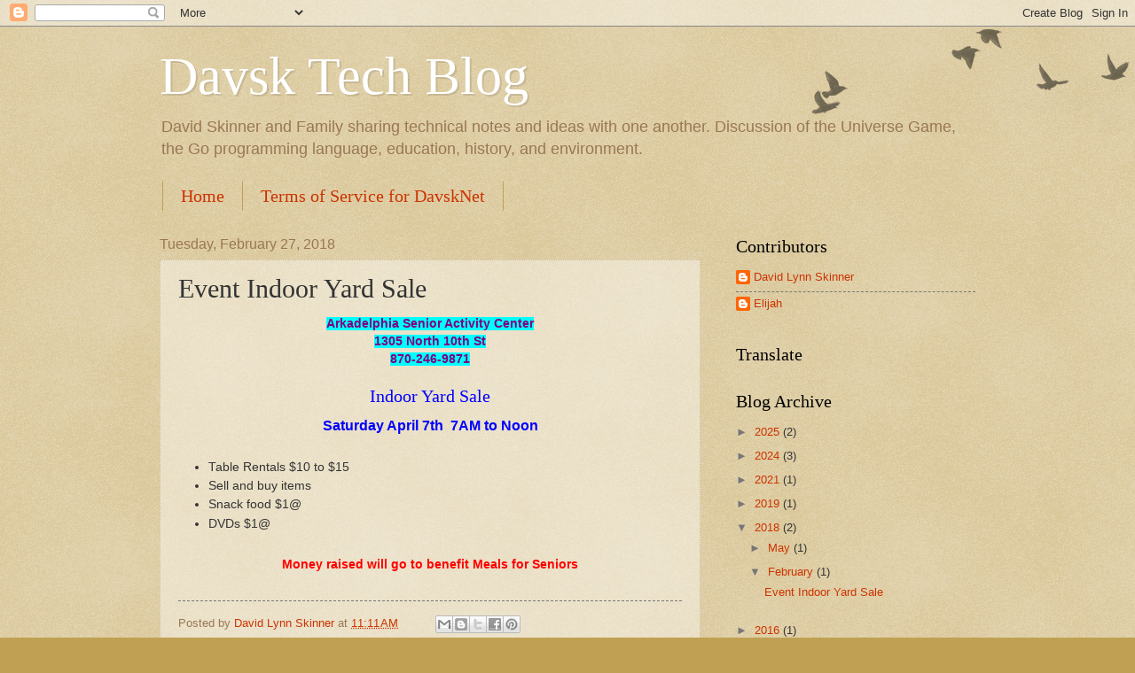

--- FILE ---
content_type: text/html; charset=UTF-8
request_url: https://blog.davsk.net/b/stats?style=BLACK_TRANSPARENT&timeRange=ALL_TIME&token=APq4FmD7pVeCVVwe2EMmPyK8fiU78ZA_AY5KoJeeoKfaiP2OKHmAhW8UBiSSRUdB6CTlkaEqy8xTlsnq9WhxwlP4P26CI8th4Q
body_size: -163
content:
{"total":16616,"sparklineOptions":{"backgroundColor":{"fillOpacity":0.1,"fill":"#000000"},"series":[{"areaOpacity":0.3,"color":"#202020"}]},"sparklineData":[[0,30],[1,37],[2,53],[3,68],[4,28],[5,83],[6,40],[7,35],[8,52],[9,52],[10,23],[11,63],[12,68],[13,45],[14,45],[15,73],[16,40],[17,52],[18,33],[19,65],[20,38],[21,22],[22,58],[23,67],[24,28],[25,53],[26,97],[27,32],[28,18],[29,38]],"nextTickMs":900000}

--- FILE ---
content_type: text/javascript; charset=UTF-8
request_url: https://blog.davsk.net/2018/02/event-indoor-yard-sale.html?action=getFeed&widgetId=Feed2&widgetType=Feed&responseType=js&xssi_token=AOuZoY5gaLG-Zy1um2WeIgFx5K-QhG9qnw%3A1769635840905
body_size: 122
content:
try {
_WidgetManager._HandleControllerResult('Feed2', 'getFeed',{'status': 'ok', 'feed': {'entries': [{'title': 'CONSUMER ALERT: An Eye for Detail Could Spot a Scam', 'link': 'http://arkansasag.gov/news-and-consumer-alerts/details/consumer-alert-an-eye-for-detail-could-spot-a-scam#When:19:13:39Z', 'publishedDate': '2017-01-25T11:13:39.000-08:00', 'author': ''}, {'title': 'CONSUMER ALERT: Fake Tax Bills Tricking Consumers', 'link': 'http://arkansasag.gov/news-and-consumer-alerts/details/consumer-alert-fake-tax-bills-tricking-consumers#When:21:58:58Z', 'publishedDate': '2017-01-04T13:58:58.000-08:00', 'author': ''}, {'title': 'CONSUMER ALERT: Scammers Pose as Superintendents', 'link': 'http://arkansasag.gov/news-and-consumer-alerts/details/consumer-alert-scammers-pose-as-superintendents#When:20:45:32Z', 'publishedDate': '2016-09-28T13:45:32.000-07:00', 'author': ''}, {'title': 'CONSUMER ALERT: iTunes Gift Cards Cannot Pay Back Taxes', 'link': 'http://arkansasag.gov/news-and-consumer-alerts/details/consumer-alert-itunes-gift-cards-cannot-pay-back-taxes#When:19:20:05Z', 'publishedDate': '2016-09-21T12:20:05.000-07:00', 'author': ''}, {'title': 'CONSUMER ALERT: Protections for Military Members Who Lease Vehicles', 'link': 'http://arkansasag.gov/news-and-consumer-alerts/details/consumer-alert-protections-for-military-members-who-lease-vehicles#When:21:51:00Z', 'publishedDate': '2016-09-14T14:51:00.000-07:00', 'author': ''}], 'title': 'News and Consumer Alerts'}});
} catch (e) {
  if (typeof log != 'undefined') {
    log('HandleControllerResult failed: ' + e);
  }
}
